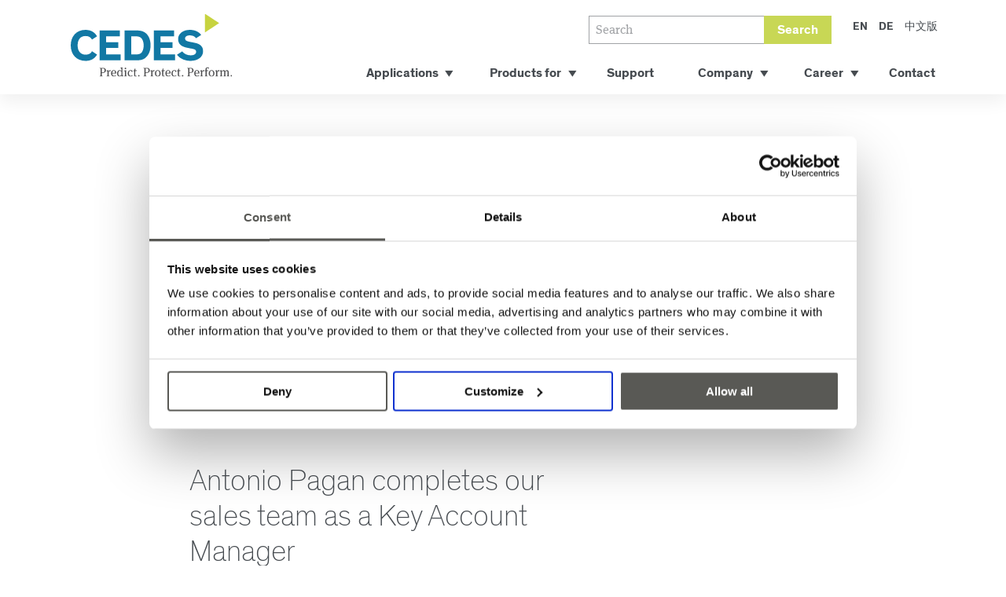

--- FILE ---
content_type: text/html; charset=utf-8
request_url: https://www.cedes.com/en/news-archive/key-account-manager-complements-the-sales-team/
body_size: 11471
content:
<!doctype html>


<html lang="en" class="base-root no-js " >
<head>
    <!--

               _ _ _       _
              | | (_)     | |
          __ _| | |_ _ __ | | __
         / _` | | | | '_ \| |/ /
        | (_| | | | | | | |   <
         \__,_|_|_|_|_| |_|_|\_\

        Die Branding- und Webagentur aus Zürich.

        allink.ch

    -->
    <meta charset="utf-8" />
    <meta name="viewport" content="width=device-width,initial-scale=1" />
    <meta http-equiv="x-ua-compatible" content="ie=edge" />
    <meta name="format-detection" content="telephone=no" />

    
    
        
<title>Antonio Pagan completes our sales team as a Key Account Manager | CEDES</title>


<link rel="canonical" href="https://www.cedes.com/en/news-archive/key-account-manager-complements-the-sales-team/" />
<meta content="CEDES AG, the Sensor Pioneer company headquartered in Landquart, Switzerland and with subsidiaries in China, Singapore, Japan and USA, is proud to announce and welcome Antonio Pagan to its Sales team in the position of Key Account Manager EMEA &amp; RoW." name="description" />
<meta content="vKfjjVewPpa0gqmPrCCOlT5W3dPloB-_auNrLnT1Qh0" name="google-site-verification" />


<meta property="og:type" content="website" />
<meta property="og:url" content="https://www.cedes.com/en/news-archive/key-account-manager-complements-the-sales-team/" />
<meta property="og:title" content="Antonio Pagan completes our sales team as a Key Account Manager" />
<meta property="og:description" content="CEDES AG, the Sensor Pioneer company headquartered in Landquart, Switzerland and with subsidiaries in China, Singapore, Japan and USA, is proud to announce and welcome Antonio Pagan to its Sales team in the position of Key Account Manager EMEA &amp; RoW." />
<meta property="og:image" content="https://media.cedes.com/filer_public/01/49/01499c8b-35b3-4c74-9ba3-208a20e4cf4b/portrait_antonio_pagan.jpg" />
<meta property="og:image:width" content="1200" />
<meta property="og:image:height" content="630" />

<meta property="twitter:card" content="summary_large_image" />
<meta property="twitter:title" content="Antonio Pagan completes our sales team as a Key Account Manager" />
<meta property="twitter:image" content="https://media.cedes.com/filer_public/01/49/01499c8b-35b3-4c74-9ba3-208a20e4cf4b/portrait_antonio_pagan.jpg" />
<meta property="twitter:site" content="@cedes">
<meta property="twitter:description" content="CEDES AG, the Sensor Pioneer company headquartered in Landquart, Switzerland and with subsidiaries in China, Singapore, Japan and USA, is proud to announce and welcome Antonio Pagan to its Sales team in the position of Key Account Manager EMEA &amp; RoW." />

    

    
    
        


    
        <link rel="apple-touch-icon" sizes="180x180" href="https://media.cedes.com/filer_public/dc/e3/dce3eb82-5f89-45b0-8144-594d7f28267f/apple-touch-icon.png">
    


    
        <link rel="icon" type="image/png" href="https://media.cedes.com/filer_public/9d/79/9d79f6fb-efe4-4195-9076-364604ea9217/android-chrome-192x192.png" sizes="192x192">
    
        <link rel="icon" type="image/png" href="https://media.cedes.com/filer_public/b1/a6/b1a6b7d6-80f0-4762-ae95-806b077d0fe6/android-chrome-256x256.png" sizes="256x256">
    
    
    <meta name="theme-color" content="#5078a5">


      <link rel="mask-icon" href="https://media.cedes.com/filer_public/ff/d5/ffd5c682-cf4c-4f05-b416-d940f69222a4/safari-pinned-tab.svg" color="#282828">


    <meta name="msapplication-TileImage" content="https://media.cedes.com/filer_public/31/6a/316a1516-782c-4666-a73a-77037d32b5c6/mstile-150x150.png">
    <meta name="msapplication-TileColor" content="#282828">


    
        <link rel="icon" type="image/png" href="https://media.cedes.com/filer_public/63/da/63da36e9-cc40-4537-9351-e9d42d4645db/favicon-16x16.png" sizes="16x16">
    
        <link rel="icon" type="image/png" href="https://media.cedes.com/filer_public/dc/53/dc536b5d-7cf6-48f0-be26-dbac8d96492c/favicon-32x32.png" sizes="32x32">
    
    <!--[if IE]><link rel="shortcut icon" href="https://media.cedes.com/filer_public/78/d8/78d83a4e-4dcc-4867-84dc-8f1d0998e0ff/favicon.ico"><![endif]-->

    

    
    
        <link type="text/css" href="/static/build/app.css" rel="stylesheet" rel="preload" as="style"/>
    
    


    
    
    <script src="//cdnjs.cloudflare.com/ajax/libs/picturefill/3.0.3/picturefill.min.js" async></script>
    <!--[if lt IE 9]>
        <script src="//cdnjs.cloudflare.com/ajax/libs/html5shiv/3.7.3/html5shiv.min.js"></script>
        <script src="//cdnjs.cloudflare.com/ajax/libs/respond.js/1.4.2/respond.min.js"></script>
    <![endif]-->

    
    
<meta http-equiv="content-language" content="en-us">

<!-- Google Tag Manager -->
<link rel="preconnect" href="https://www.googletagmanager.com">
<link rel="dns-prefetch" href="https://www.googletagmanager.com">

<script src="https://www.google.com/recaptcha/api.js" async defer></script>


<script src="https://use.typekit.net/fas0mdn.js"></script>
<script>try{Typekit.load({ async: true });}catch(e){}</script>
<script src="https://cdnjs.cloudflare.com/ajax/libs/jquery/3.2.1/jquery.min.js"></script>
<link rel="icon" href="/static/favicon.ico">


    

</head>

<body id="page-top" class="noscript lang-en tpl-app-detail" >

    
    <!-- Google Tag Manager -->
<noscript><iframe src="//www.googletagmanager.com/ns.html?id=GTM-P64R3X7"
height="0" width="0" style="display:none;visibility:hidden"></iframe></noscript>
<script>(function(w,d,s,l,i){w[l]=w[l]||[];w[l].push({'gtm.start':
new Date().getTime(),event:'gtm.js'});var f=d.getElementsByTagName(s)[0],
j=d.createElement(s),dl=l!='dataLayer'?'&l='+l:'';j.async=true;j.src=
'//www.googletagmanager.com/gtm.js?id='+i+dl;f.parentNode.insertBefore(j,f);
})(window,document,'script','dataLayer','GTM-P64R3X7');</script>
<!-- End Google Tag Manager -->

    <h1 class="sr-only">News</h1>


    
        
        <a class="skip-link" href="/en/" title="[Alt + 0]" accesskey="0">Go to homepage</a>
        <a class="skip-link" href="#primary-nav" title="[Alt + 1]" accesskey="1">Jump to navigation</a>
        <a class="skip-link" href="#page-content" title="[Alt + 2]" accesskey="2">Jump to content</a>
        <a class="skip-link" href="#page-footer" title="[Alt + 3]" accesskey="3">Jump to footer</a>
    

    <span id="current-page-id" style="display: none;" data-current-page="89"></span>

    
    

    
    
    

        <header class="site-header compact-mode-enabled">
            <div class="site-header__container">

                <div class="navbar-brand">
                    <a href="/en/">
                        <img class="logo" src="/static/images/branding/cedes-logo.svg" alt="CEDES" />
                    </a>
                </div>
                <button type="button" class="navbar-toggle collapsed" data-toggle="collapse" data-target="#primary-nav" aria-expanded="false" aria-controls="primary-nav">
                    <span class="sr-only">Toggle navigation</span>
                    <span class="icon-bar"></span>
                </button>
                <div class="site-header__right-container">
                    <div class="searchbox searchbox--medium">
                        <form class="searchbox-input form-group" action="/en/search/" method="get">
                            <div class="input-group">
                                <input class="input-group-field form-control form-control-small" type="text" name="q"
                                       placeholder="Search"
                                       required>
                                <div class="search-button input-group-btn">
                                    <button class="btn btn-default btn-small" type="submit">
                                        Search
                                    </button>
                                </div>
                            </div>
                        </form>
                    </div>
                    <ul class="language-list">
                        



    
        
            <li class="language-list__item language-list__item--active">
                <a class="language-list__link" href="/en/news-archive/key-account-manager-complements-the-sales-team/">
                    <span class="language-list__text">en</span>
                </a>
            </li>
            
    
        
            <li class="language-list__item ">
                <a class="language-list__link" href="/de/news/key-account-manager-complements-the-sales-team/">
                    <span class="language-list__text">de</span>
                </a>
            </li>
            
    
        
            <li class="language-list__item ">
                <a class="language-list__link" href="/zh-hans/news/key-account-manager-complements-the-sales-team/">
                    <span class="language-list__text">中文版</span>
                </a>
            </li>
        
    


                    </ul>
                </div>

                <div id="primary-nav" class="primary-nav" role="navigation">
                    <nav class="nav nav-mobile">
                        
                            
                                <ul class="nav navbar-nav">
                                    


    



    <li
        class="child children nav-dropdown first"
        data-level="1"
        
        
        >

        <a
            href="/en/application-markets/"
            data-page-id="9"
            
            
            >
            <span>
                Applications
            </span>
        </a>
        
            <div class="subnav-container">
                <div class="subnav-container__inner">
                    <ul class="subnav" >
                        
                            



    <li
        class="child children nav-dropdown first"
        data-level="2"
        data-parent-page-id="9"
        
        >

        <a
            href="/en/application-markets/elevators/"
            data-page-id="23"
            data-attached-file-url="https://media.cedes.com/filer_public/3c/d9/3cd99dc9-e693-451d-b57e-1d5b7a0f30c0/product_overview_elevator_and_escalator_en_web.pdf"
            data-attached-file-name="Download brochure Elevators"
            >
            <span>
                Elevators
            </span>
        </a>
        
            <div class="subnav-container">
                <div class="subnav-container__inner">
                    <ul class="subnav" >
                        
                            



    <li
        class="child first"
        data-level="3"
        data-parent-page-id="23"
        
        >

        <a
            href="/en/application-markets/elevators/iot-services-and-devices/"
            data-page-id="255"
            
            
            >
            <span>
                IoT services and devices
            </span>
        </a>
        
    </li>




                        
                            



    <li
        class="child children nav-dropdown"
        data-level="3"
        data-parent-page-id="23"
        
        >

        <a
            href="/en/application-markets/elevators/door-safeguarding/"
            data-page-id="95"
            
            
            >
            <span>
                Door safeguarding
            </span>
        </a>
        
            <div class="subnav-container">
                <div class="subnav-container__inner">
                    <ul class="subnav" >
                        
                            



    <li
        class="child first"
        data-level="4"
        data-parent-page-id="95"
        
        >

        <a
            href="/en/application-markets/elevators/door-safeguarding/passenger-elevators/"
            data-page-id="98"
            
            
            >
            <span>
                Passenger elevators
            </span>
        </a>
        
    </li>




                        
                            



    <li
        class="child"
        data-level="4"
        data-parent-page-id="95"
        
        >

        <a
            href="/en/application-markets/elevators/door-safeguarding/freight-elevators/"
            data-page-id="100"
            
            
            >
            <span>
                Freight elevators
            </span>
        </a>
        
    </li>




                        
                            



    <li
        class="child last"
        data-level="4"
        data-parent-page-id="95"
        
        >

        <a
            href="/en/application-markets/elevators/door-safeguarding/platform-homelifts/"
            data-page-id="99"
            
            
            >
            <span>
                Platform / Homelifts
            </span>
        </a>
        
    </li>




                        
                    </ul>
                    
                </div>
            </div>
        
    </li>




                        
                            



    <li
        class="child"
        data-level="3"
        data-parent-page-id="23"
        
        >

        <a
            href="/en/application-markets/elevators/hoistway-information/"
            data-page-id="81"
            
            
            >
            <span>
                Positioning and control systems
            </span>
        </a>
        
    </li>




                        
                            



    <li
        class="child"
        data-level="3"
        data-parent-page-id="23"
        
        >

        <a
            href="/en/application-markets/elevators/emergency-communication/"
            data-page-id="257"
            
            
            >
            <span>
                Emergency communication
            </span>
        </a>
        
    </li>




                        
                            



    <li
        class="child children nav-dropdown last"
        data-level="3"
        data-parent-page-id="23"
        
        >

        <a
            href="/en/application-markets/elevators/monitoring/"
            data-page-id="92"
            
            
            >
            <span>
                Cabin monitoring
            </span>
        </a>
        
            <div class="subnav-container">
                <div class="subnav-container__inner">
                    <ul class="subnav" >
                        
                            



    <li
        class="child first"
        data-level="4"
        data-parent-page-id="92"
        
        >

        <a
            href="/en/application-markets/elevators/monitoring/entrance-area/"
            data-page-id="93"
            
            
            >
            <span>
                Entrance Area
            </span>
        </a>
        
    </li>




                        
                            



    <li
        class="child last"
        data-level="4"
        data-parent-page-id="92"
        
        >

        <a
            href="/en/application-markets/elevators/monitoring/cabin/"
            data-page-id="94"
            
            
            >
            <span>
                Cabin
            </span>
        </a>
        
    </li>




                        
                    </ul>
                    
                </div>
            </div>
        
    </li>




                        
                    </ul>
                    
                        
                            <a href="https://media.cedes.com/filer_public/3c/d9/3cd99dc9-e693-451d-b57e-1d5b7a0f30c0/product_overview_elevator_and_escalator_en_web.pdf" class="subnav-container__download-link" target="_blank">
                                
                                    Download Elevators brochure
                                
                            </a>
                        
                    
                </div>
            </div>
        
    </li>




                        
                            



    <li
        class="child children nav-dropdown"
        data-level="2"
        data-parent-page-id="9"
        
        >

        <a
            href="/en/application-markets/escalators/"
            data-page-id="24"
            data-attached-file-url="https://media.cedes.com/filer_public/58/7f/587f074c-e2a1-4fc7-b1d2-6a76d2420982/product_overview_elevator_and_escalator_en_web.pdf"
            data-attached-file-name="Download brochure Escalators"
            >
            <span>
                Escalators
            </span>
        </a>
        
            <div class="subnav-container">
                <div class="subnav-container__inner">
                    <ul class="subnav" >
                        
                            



    <li
        class="child first"
        data-level="3"
        data-parent-page-id="24"
        
        >

        <a
            href="/en/application-markets/escalators/entrance-and-exit-monitoring/"
            data-page-id="117"
            
            
            >
            <span>
                Entrance and exit monitoring
            </span>
        </a>
        
    </li>




                        
                            



    <li
        class="child last"
        data-level="3"
        data-parent-page-id="24"
        
        >

        <a
            href="/en/application-markets/escalators/speed-and-direction-monitoring/"
            data-page-id="118"
            
            
            >
            <span>
                Speed and direction monitoring
            </span>
        </a>
        
    </li>




                        
                    </ul>
                    
                        
                            <a href="https://media.cedes.com/filer_public/58/7f/587f074c-e2a1-4fc7-b1d2-6a76d2420982/product_overview_elevator_and_escalator_en_web.pdf" class="subnav-container__download-link" target="_blank">
                                
                                    Download Escalators brochure
                                
                            </a>
                        
                    
                </div>
            </div>
        
    </li>




                        
                            



    <li
        class="child children nav-dropdown"
        data-level="2"
        data-parent-page-id="9"
        
        >

        <a
            href="/en/application-markets/industrial-doors/"
            data-page-id="26"
            data-attached-file-url="https://media.cedes.com/filer_public/e5/f2/e5f28435-f3d9-494b-92ce-6ede7716cfb4/product_overview_entrance_automation_en_low.pdf"
            data-attached-file-name="Download brochure Entrance Automation"
            >
            <span>
                Industrial doors
            </span>
        </a>
        
            <div class="subnav-container">
                <div class="subnav-container__inner">
                    <ul class="subnav" >
                        
                            



    <li
        class="child children nav-dropdown first"
        data-level="3"
        data-parent-page-id="26"
        
        >

        <a
            href="/en/application-markets/industrial-doors/sectional-doors/"
            data-page-id="185"
            
            
            >
            <span>
                Sectional doors
            </span>
        </a>
        
            <div class="subnav-container">
                <div class="subnav-container__inner">
                    <ul class="subnav" >
                        
                            



    <li
        class="child first"
        data-level="4"
        data-parent-page-id="185"
        
        >

        <a
            href="/en/application-markets/industrial-doors/sectional-doors/safeguarding/"
            data-page-id="186"
            
            
            >
            <span>
                Safeguarding
            </span>
        </a>
        
    </li>




                        
                            



    <li
        class="child"
        data-level="4"
        data-parent-page-id="185"
        
        >

        <a
            href="/en/application-markets/industrial-doors/sectional-doors/monitoring/"
            data-page-id="202"
            
            
            >
            <span>
                Monitoring
            </span>
        </a>
        
    </li>




                        
                            



    <li
        class="child last"
        data-level="4"
        data-parent-page-id="185"
        
        >

        <a
            href="/en/application-markets/industrial-doors/sectional-doors/opening/"
            data-page-id="187"
            
            
            >
            <span>
                Opening
            </span>
        </a>
        
    </li>




                        
                    </ul>
                    
                </div>
            </div>
        
    </li>




                        
                            



    <li
        class="child children nav-dropdown"
        data-level="3"
        data-parent-page-id="26"
        
        >

        <a
            href="/en/application-markets/industrial-doors/rolling-doors/"
            data-page-id="198"
            
            
            >
            <span>
                Rolling doors
            </span>
        </a>
        
            <div class="subnav-container">
                <div class="subnav-container__inner">
                    <ul class="subnav" >
                        
                            



    <li
        class="child first"
        data-level="4"
        data-parent-page-id="198"
        
        >

        <a
            href="/en/application-markets/industrial-doors/rolling-doors/safeguarding/"
            data-page-id="199"
            
            
            >
            <span>
                Safeguarding
            </span>
        </a>
        
    </li>




                        
                            



    <li
        class="child last"
        data-level="4"
        data-parent-page-id="198"
        
        >

        <a
            href="/en/application-markets/industrial-doors/rolling-doors/opening/"
            data-page-id="200"
            
            
            >
            <span>
                Opening
            </span>
        </a>
        
    </li>




                        
                    </ul>
                    
                </div>
            </div>
        
    </li>




                        
                            



    <li
        class="child children nav-dropdown last"
        data-level="3"
        data-parent-page-id="26"
        
        >

        <a
            href="/en/application-markets/industrial-doors/high-speed-doors/"
            data-page-id="188"
            
            
            >
            <span>
                High-Speed Doors
            </span>
        </a>
        
            <div class="subnav-container">
                <div class="subnav-container__inner">
                    <ul class="subnav" >
                        
                            



    <li
        class="child first"
        data-level="4"
        data-parent-page-id="188"
        
        >

        <a
            href="/en/application-markets/industrial-doors/high-speed-doors/safeguarding/"
            data-page-id="113"
            
            
            >
            <span>
                Safeguarding
            </span>
        </a>
        
    </li>




                        
                            



    <li
        class="child last"
        data-level="4"
        data-parent-page-id="188"
        
        >

        <a
            href="/en/application-markets/industrial-doors/high-speed-doors/opening/"
            data-page-id="112"
            
            
            >
            <span>
                Opening
            </span>
        </a>
        
    </li>




                        
                    </ul>
                    
                </div>
            </div>
        
    </li>




                        
                    </ul>
                    
                        
                            <a href="https://media.cedes.com/filer_public/e5/f2/e5f28435-f3d9-494b-92ce-6ede7716cfb4/product_overview_entrance_automation_en_low.pdf" class="subnav-container__download-link" target="_blank">
                                
                                    Download Industrial doors brochure
                                
                            </a>
                        
                    
                </div>
            </div>
        
    </li>




                        
                            



    <li
        class="child children nav-dropdown"
        data-level="2"
        data-parent-page-id="9"
        
        >

        <a
            href="/en/application-markets/pedestrian-doors/"
            data-page-id="25"
            data-attached-file-url="https://media.cedes.com/filer_public/e5/f2/e5f28435-f3d9-494b-92ce-6ede7716cfb4/product_overview_entrance_automation_en_low.pdf"
            data-attached-file-name="Download brochure Entrance Automation"
            >
            <span>
                Pedestrian doors
            </span>
        </a>
        
            <div class="subnav-container">
                <div class="subnav-container__inner">
                    <ul class="subnav" >
                        
                            



    <li
        class="child children nav-dropdown first"
        data-level="3"
        data-parent-page-id="25"
        
        >

        <a
            href="/en/application-markets/pedestrian-doors/sliding-doors/"
            data-page-id="119"
            
            
            >
            <span>
                Sliding doors
            </span>
        </a>
        
            <div class="subnav-container">
                <div class="subnav-container__inner">
                    <ul class="subnav" >
                        
                            



    <li
        class="child first"
        data-level="4"
        data-parent-page-id="119"
        
        >

        <a
            href="/en/application-markets/pedestrian-doors/sliding-doors/safeguarding/"
            data-page-id="120"
            
            
            >
            <span>
                Safeguarding 
            </span>
        </a>
        
    </li>




                        
                            



    <li
        class="child last"
        data-level="4"
        data-parent-page-id="119"
        
        >

        <a
            href="/en/application-markets/pedestrian-doors/sliding-doors/opening/"
            data-page-id="121"
            
            
            >
            <span>
                Opening
            </span>
        </a>
        
    </li>




                        
                    </ul>
                    
                </div>
            </div>
        
    </li>




                        
                            



    <li
        class="child children nav-dropdown"
        data-level="3"
        data-parent-page-id="25"
        
        >

        <a
            href="/en/application-markets/pedestrian-doors/swing-doors/"
            data-page-id="122"
            
            
            >
            <span>
                Swing doors
            </span>
        </a>
        
            <div class="subnav-container">
                <div class="subnav-container__inner">
                    <ul class="subnav" >
                        
                            



    <li
        class="child first"
        data-level="4"
        data-parent-page-id="122"
        
        >

        <a
            href="/en/application-markets/pedestrian-doors/swing-doors/safeguarding/"
            data-page-id="123"
            
            
            >
            <span>
                Safeguarding
            </span>
        </a>
        
    </li>




                        
                            



    <li
        class="child last"
        data-level="4"
        data-parent-page-id="122"
        
        >

        <a
            href="/en/application-markets/pedestrian-doors/swing-doors/opening/"
            data-page-id="124"
            
            
            >
            <span>
                Opening
            </span>
        </a>
        
    </li>




                        
                    </ul>
                    
                </div>
            </div>
        
    </li>




                        
                            



    <li
        class="child children nav-dropdown last"
        data-level="3"
        data-parent-page-id="25"
        
        >

        <a
            href="/en/application-markets/pedestrian-doors/revolving-doors/"
            data-page-id="125"
            
            
            >
            <span>
                Revolving doors
            </span>
        </a>
        
            <div class="subnav-container">
                <div class="subnav-container__inner">
                    <ul class="subnav" >
                        
                            



    <li
        class="child first"
        data-level="4"
        data-parent-page-id="125"
        
        >

        <a
            href="/en/application-markets/pedestrian-doors/revolving-doors/safeguarding/"
            data-page-id="126"
            
            
            >
            <span>
                Safeguarding
            </span>
        </a>
        
    </li>




                        
                            



    <li
        class="child last"
        data-level="4"
        data-parent-page-id="125"
        
        >

        <a
            href="/en/application-markets/pedestrian-doors/revolving-doors/activation/"
            data-page-id="127"
            
            
            >
            <span>
                Activation
            </span>
        </a>
        
    </li>




                        
                    </ul>
                    
                </div>
            </div>
        
    </li>




                        
                    </ul>
                    
                        
                            <a href="https://media.cedes.com/filer_public/e5/f2/e5f28435-f3d9-494b-92ce-6ede7716cfb4/product_overview_entrance_automation_en_low.pdf" class="subnav-container__download-link" target="_blank">
                                
                                    Download Pedestrian doors brochure
                                
                            </a>
                        
                    
                </div>
            </div>
        
    </li>




                        
                            



    <li
        class="child children nav-dropdown"
        data-level="2"
        data-parent-page-id="9"
        
        >

        <a
            href="/en/application-markets/residential-doors/"
            data-page-id="27"
            data-attached-file-url="https://media.cedes.com/filer_public/3e/96/3e96bf23-60a5-43d4-9df2-7ee10e1f3770/residential_door_safeguarding_en.pdf"
            data-attached-file-name="Download Infosheet Residential doors"
            >
            <span>
                Residential doors
            </span>
        </a>
        
            <div class="subnav-container">
                <div class="subnav-container__inner">
                    <ul class="subnav" >
                        
                            



    <li
        class="child first last"
        data-level="3"
        data-parent-page-id="27"
        
        >

        <a
            href="/en/application-markets/residential-doors/safeguarding/"
            data-page-id="159"
            
            
            >
            <span>
                Safeguarding
            </span>
        </a>
        
    </li>




                        
                    </ul>
                    
                        
                            <a href="https://media.cedes.com/filer_public/3e/96/3e96bf23-60a5-43d4-9df2-7ee10e1f3770/residential_door_safeguarding_en.pdf" class="subnav-container__download-link" target="_blank">
                                
                                    Download Residential doors brochure
                                
                            </a>
                        
                    
                </div>
            </div>
        
    </li>




                        
                            



    <li
        class="child children nav-dropdown"
        data-level="2"
        data-parent-page-id="9"
        
        >

        <a
            href="/en/application-markets/warehouse-management/"
            data-page-id="29"
            data-attached-file-url="https://media.cedes.com/filer_public/e5/f2/e5f28435-f3d9-494b-92ce-6ede7716cfb4/product_overview_entrance_automation_en_low.pdf"
            data-attached-file-name="Download brochure Entrance Automation"
            >
            <span>
                Warehouse management
            </span>
        </a>
        
            <div class="subnav-container">
                <div class="subnav-container__inner">
                    <ul class="subnav" >
                        
                            



    <li
        class="child first"
        data-level="3"
        data-parent-page-id="29"
        
        >

        <a
            href="/en/application-markets/warehouse-management/goods-monitoring/"
            data-page-id="128"
            
            
            >
            <span>
                Goods monitoring
            </span>
        </a>
        
    </li>




                        
                            



    <li
        class="child last"
        data-level="3"
        data-parent-page-id="29"
        
        >

        <a
            href="/en/application-markets/warehouse-management/loading-dock-presence-detection/"
            data-page-id="129"
            
            
            >
            <span>
                Loading dock - Presence detection
            </span>
        </a>
        
    </li>




                        
                    </ul>
                    
                        
                            <a href="https://media.cedes.com/filer_public/e5/f2/e5f28435-f3d9-494b-92ce-6ede7716cfb4/product_overview_entrance_automation_en_low.pdf" class="subnav-container__download-link" target="_blank">
                                
                                    Download Warehouse management brochure
                                
                            </a>
                        
                    
                </div>
            </div>
        
    </li>




                        
                            



    <li
        class="child children nav-dropdown last"
        data-level="2"
        data-parent-page-id="9"
        
        >

        <a
            href="/en/application-markets/transportation-people-flow/"
            data-page-id="30"
            data-attached-file-url="https://media.cedes.com/filer_public/e5/f2/e5f28435-f3d9-494b-92ce-6ede7716cfb4/product_overview_entrance_automation_en_low.pdf"
            data-attached-file-name="Download Entrance Automation brochure"
            >
            <span>
                Transportation &amp; people flow
            </span>
        </a>
        
            <div class="subnav-container">
                <div class="subnav-container__inner">
                    <ul class="subnav" >
                        
                            



    <li
        class="child children nav-dropdown first"
        data-level="3"
        data-parent-page-id="30"
        
        >

        <a
            href="/en/application-markets/transportation-people-flow/train-tram/"
            data-page-id="130"
            
            
            >
            <span>
                Train / Tram doors
            </span>
        </a>
        
            <div class="subnav-container">
                <div class="subnav-container__inner">
                    <ul class="subnav" >
                        
                            



    <li
        class="child first"
        data-level="4"
        data-parent-page-id="130"
        
        >

        <a
            href="/en/application-markets/transportation-people-flow/train-tram/door-opening/"
            data-page-id="131"
            
            
            >
            <span>
                Door opening
            </span>
        </a>
        
    </li>




                        
                            



    <li
        class="child last"
        data-level="4"
        data-parent-page-id="130"
        
        >

        <a
            href="/en/application-markets/transportation-people-flow/train-tram/people-counting/"
            data-page-id="132"
            
            
            >
            <span>
                People counting
            </span>
        </a>
        
    </li>




                        
                    </ul>
                    
                </div>
            </div>
        
    </li>




                        
                            



    <li
        class="child"
        data-level="3"
        data-parent-page-id="30"
        
        >

        <a
            href="/en/application-markets/transportation-people-flow/metro/"
            data-page-id="133"
            
            
            >
            <span>
                Metro doors
            </span>
        </a>
        
    </li>




                        
                            



    <li
        class="child children nav-dropdown"
        data-level="3"
        data-parent-page-id="30"
        
        >

        <a
            href="/en/application-markets/transportation-people-flow/bus/"
            data-page-id="135"
            
            
            >
            <span>
                Bus doors
            </span>
        </a>
        
            <div class="subnav-container">
                <div class="subnav-container__inner">
                    <ul class="subnav" >
                        
                            



    <li
        class="child first last"
        data-level="4"
        data-parent-page-id="135"
        
        >

        <a
            href="/en/application-markets/transportation-people-flow/bus/people-counting/"
            data-page-id="137"
            
            
            >
            <span>
                People counting
            </span>
        </a>
        
    </li>




                        
                    </ul>
                    
                </div>
            </div>
        
    </li>




                        
                            



    <li
        class="child children nav-dropdown"
        data-level="3"
        data-parent-page-id="30"
        
        >

        <a
            href="/en/application-markets/transportation-people-flow/slucies/"
            data-page-id="138"
            
            
            >
            <span>
                Sluices
            </span>
        </a>
        
            <div class="subnav-container">
                <div class="subnav-container__inner">
                    <ul class="subnav" >
                        
                            



    <li
        class="child first"
        data-level="4"
        data-parent-page-id="138"
        
        >

        <a
            href="/en/application-markets/transportation-people-flow/slucies/safeguarding/"
            data-page-id="140"
            
            
            >
            <span>
                Safeguarding
            </span>
        </a>
        
    </li>




                        
                            



    <li
        class="child"
        data-level="4"
        data-parent-page-id="138"
        
        >

        <a
            href="/en/application-markets/transportation-people-flow/slucies/activation/"
            data-page-id="141"
            
            
            >
            <span>
                Activation
            </span>
        </a>
        
    </li>




                        
                            



    <li
        class="child last"
        data-level="4"
        data-parent-page-id="138"
        
        >

        <a
            href="/en/application-markets/transportation-people-flow/slucies/counting/"
            data-page-id="139"
            
            
            >
            <span>
                Counting
            </span>
        </a>
        
    </li>




                        
                    </ul>
                    
                </div>
            </div>
        
    </li>




                        
                            



    <li
        class="child last"
        data-level="3"
        data-parent-page-id="30"
        
        >

        <a
            href="/en/application-markets/transportation-people-flow/barriers/"
            data-page-id="143"
            
            
            >
            <span>
                Barriers
            </span>
        </a>
        
    </li>




                        
                    </ul>
                    
                        
                            <a href="https://media.cedes.com/filer_public/e5/f2/e5f28435-f3d9-494b-92ce-6ede7716cfb4/product_overview_entrance_automation_en_low.pdf" class="subnav-container__download-link" target="_blank">
                                
                                    Download Transportation &amp; people flow brochure
                                
                            </a>
                        
                    
                </div>
            </div>
        
    </li>




                        
                    </ul>
                    
                </div>
            </div>
        
    </li>





    



    <li
        class="child children nav-dropdown"
        data-level="1"
        
        
        >

        <a
            href="/en/products-for/"
            data-page-id="109"
            
            
            >
            <span>
                Products for
            </span>
        </a>
        
            <div class="subnav-container">
                <div class="subnav-container__inner">
                    <ul class="subnav" >
                        
                            



    <li
        class="child first"
        data-level="2"
        data-parent-page-id="109"
        
        >

        <a
            href="/en/products-for/elevators-escalators/"
            data-page-id="205"
            
            
            >
            <span>
                Elevators &amp; Escalators
            </span>
        </a>
        
    </li>




                        
                            



    <li
        class="child last"
        data-level="2"
        data-parent-page-id="109"
        
        >

        <a
            href="/en/products-for/entrance-automation/"
            data-page-id="206"
            
            
            >
            <span>
                Entrance Automation
            </span>
        </a>
        
    </li>




                        
                    </ul>
                    
                </div>
            </div>
        
    </li>





    



    <li
        class="child"
        data-level="1"
        
        
        >

        <a
            href="/en/service-support/"
            data-page-id="152"
            
            
            >
            <span>
                Support
            </span>
        </a>
        
    </li>





    



    <li
        class="child children nav-dropdown"
        data-level="1"
        
        
        >

        <a
            href="/en/company/"
            data-page-id="193"
            
            
            >
            <span>
                Company
            </span>
        </a>
        
            <div class="subnav-container">
                <div class="subnav-container__inner">
                    <ul class="subnav" >
                        
                            



    <li
        class="child first"
        data-level="2"
        data-parent-page-id="193"
        
        >

        <a
            href="/en/company/about-us/"
            data-page-id="11"
            
            
            >
            <span>
                About us
            </span>
        </a>
        
    </li>




                        
                            



    <li
        class="child children nav-dropdown"
        data-level="2"
        data-parent-page-id="193"
        
        >

        <a
            href="/en/company/strategic-partners/"
            data-page-id="263"
            
            
            >
            <span>
                Strategic and integration partners
            </span>
        </a>
        
            <div class="subnav-container">
                <div class="subnav-container__inner">
                    <ul class="subnav" >
                        
                            



    <li
        class="child first"
        data-level="3"
        data-parent-page-id="263"
        
        >

        <a
            href="/en/company/strategic-partners/2n-axis-shared-vision-safety/"
            data-page-id="267"
            
            
            >
            <span>
                2N &amp; AXIS - A shared vision of safety
            </span>
        </a>
        
    </li>




                        
                            



    <li
        class="child"
        data-level="3"
        data-parent-page-id="263"
        
        >

        <a
            href="/en/company/strategic-partners/fieldboss-field-service-management-software/"
            data-page-id="269"
            
            
            >
            <span>
                FIELDBOSS - Field Service Management Software
            </span>
        </a>
        
    </li>




                        
                            



    <li
        class="child"
        data-level="3"
        data-parent-page-id="263"
        
        >

        <a
            href="/en/company/strategic-partners/langer-laumann-smart-door-solution/"
            data-page-id="273"
            
            
            >
            <span>
                Langer &amp; Laumann - smart door solution
            </span>
        </a>
        
    </li>




                        
                            



    <li
        class="child"
        data-level="3"
        data-parent-page-id="263"
        
        >

        <a
            href="/en/company/strategic-partners/peters-research/"
            data-page-id="275"
            
            
            >
            <span>
                Peters Research
            </span>
        </a>
        
    </li>




                        
                            



    <li
        class="child last"
        data-level="3"
        data-parent-page-id="263"
        
        >

        <a
            href="/en/company/strategic-partners/cobianchi/"
            data-page-id="271"
            
            
            >
            <span>
                Cobianchi
            </span>
        </a>
        
    </li>




                        
                    </ul>
                    
                        
                    
                </div>
            </div>
        
    </li>




                        
                            



    <li
        class="child"
        data-level="2"
        data-parent-page-id="193"
        
        >

        <a
            href="/en/company/iot-for-elevators/"
            data-page-id="213"
            
            
            >
            <span>
                IoT for Elevators
            </span>
        </a>
        
    </li>




                        
                            



    <li
        class="child"
        data-level="2"
        data-parent-page-id="193"
        
        >

        <a
            href="/en/company/iot-for-entrance-automation/"
            data-page-id="253"
            
            
            >
            <span>
                IoT for Entrance Automation
            </span>
        </a>
        
    </li>




                        
                            



    <li
        class="child"
        data-level="2"
        data-parent-page-id="193"
        
        >

        <a
            href="/en/company/sustainability/"
            data-page-id="207"
            
            
            >
            <span>
                Sustainability
            </span>
        </a>
        
    </li>




                        
                            



    <li
        class="child"
        data-level="2"
        data-parent-page-id="193"
        
        >

        <a
            href="/en/company/events/"
            data-page-id="190"
            
            
            >
            <span>
                Trade fairs &amp; events
            </span>
        </a>
        
    </li>




                        
                            



    <li
        class="child last"
        data-level="2"
        data-parent-page-id="193"
        
        >

        <a
            href="/en/company/memberships/"
            data-page-id="211"
            
            
            >
            <span>
                Memberships
            </span>
        </a>
        
    </li>




                        
                    </ul>
                    
                </div>
            </div>
        
    </li>





    



    <li
        class="child children nav-dropdown"
        data-level="1"
        
        
        >

        <a
            href="/en/career/"
            data-page-id="12"
            
            
            >
            <span>
                Career
            </span>
        </a>
        
            <div class="subnav-container">
                <div class="subnav-container__inner">
                    <ul class="subnav" >
                        
                            



    <li
        class="child first"
        data-level="2"
        data-parent-page-id="12"
        
        >

        <a
            href="/en/career/jobs/"
            data-page-id="13"
            
            
            >
            <span>
                Jobs
            </span>
        </a>
        
    </li>




                        
                            



    <li
        class="child"
        data-level="2"
        data-parent-page-id="12"
        
        >

        <a
            href="/en/career/apprenticeship/"
            data-page-id="14"
            
            
            >
            <span>
                Apprenticeships
            </span>
        </a>
        
    </li>




                        
                            



    <li
        class="child last"
        data-level="2"
        data-parent-page-id="12"
        
        >

        <a
            href="/en/career/work-cedes/"
            data-page-id="154"
            
            
            >
            <span>
                Work with CEDES
            </span>
        </a>
        
    </li>




                        
                    </ul>
                    
                </div>
            </div>
        
    </li>





    



    <li
        class="child last"
        data-level="1"
        
        
        >

        <a
            href="/en/contact/"
            data-page-id="88"
            
            
            >
            <span>
                Contact
            </span>
        </a>
        
    </li>






                                </ul>
                            
                        

                         <div class="searchbox searchbox--small">
                        <form class="searchbox-input form-group" action="/en/search/" method="get">
                            <div class="input-group">
                                <input class="input-group-field form-control form-control-small" type="text" name="q"
                                       placeholder="Search"
                                       required>
                                <div class="search-button input-group-btn">
                                    <button class="btn btn-default btn-small" type="submit">
                                        Search
                                    </button>
                                </div>
                            </div>
                        </form>
                    </div>
                    </nav>

                    
                        <nav class="nav nav-desktop">
                            
                                
                                    <ul class="nav navbar-nav ">
                                        


    <li
    class=" child children nav-dropdown first"
    data-level="1"
    
    
    >
    <a
        href="/en/application-markets/"
        
        data-page-id="9"
        
        
        data-trigger-special-nav
        >
        <span>
            Applications
        </span>
    </a>
    
</li>


    <li
    class=" child children nav-dropdown"
    data-level="1"
    
    
    >
    <a
        href="/en/products-for/"
        
        data-page-id="109"
        
        
        
        >
        <span>
            Products for
        </span>
    </a>
    
        <ul class="subnav" >
            
                <li
    class=" child first"
    data-level="2"
    data-parent-page-id="109"
    
    >
    <a
        href="/en/products-for/elevators-escalators/"
        
        data-page-id="205"
        
        
        
        >
        <span>
            Elevators &amp; Escalators
        </span>
    </a>
    
</li>

            
                <li
    class=" child last"
    data-level="2"
    data-parent-page-id="109"
    
    >
    <a
        href="/en/products-for/entrance-automation/"
        
        data-page-id="206"
        
        
        
        >
        <span>
            Entrance Automation
        </span>
    </a>
    
</li>

            
        </ul>
    
</li>


    <li
    class=" child"
    data-level="1"
    
    
    >
    <a
        href="/en/service-support/"
        
        data-page-id="152"
        
        
        
        >
        <span>
            Support
        </span>
    </a>
    
</li>


    <li
    class=" child children nav-dropdown"
    data-level="1"
    
    
    >
    <a
        href="/en/company/"
        
        data-page-id="193"
        
        
        
        >
        <span>
            Company
        </span>
    </a>
    
        <ul class="subnav" >
            
                <li
    class=" child first"
    data-level="2"
    data-parent-page-id="193"
    
    >
    <a
        href="/en/company/about-us/"
        
        data-page-id="11"
        
        
        
        >
        <span>
            About us
        </span>
    </a>
    
</li>

            
                <li
    class=" child"
    data-level="2"
    data-parent-page-id="193"
    
    >
    <a
        href="/en/company/strategic-partners/"
        
        data-page-id="263"
        
        
        
        >
        <span>
            Strategic and integration partners
        </span>
    </a>
    
</li>

            
                <li
    class=" child"
    data-level="2"
    data-parent-page-id="193"
    
    >
    <a
        href="/en/company/iot-for-elevators/"
        
        data-page-id="213"
        
        
        
        >
        <span>
            IoT for Elevators
        </span>
    </a>
    
</li>

            
                <li
    class=" child"
    data-level="2"
    data-parent-page-id="193"
    
    >
    <a
        href="/en/company/iot-for-entrance-automation/"
        
        data-page-id="253"
        
        
        
        >
        <span>
            IoT for Entrance Automation
        </span>
    </a>
    
</li>

            
                <li
    class=" child"
    data-level="2"
    data-parent-page-id="193"
    
    >
    <a
        href="/en/company/sustainability/"
        
        data-page-id="207"
        
        
        
        >
        <span>
            Sustainability
        </span>
    </a>
    
</li>

            
                <li
    class=" child"
    data-level="2"
    data-parent-page-id="193"
    
    >
    <a
        href="/en/company/events/"
        
        data-page-id="190"
        
        
        
        >
        <span>
            Trade fairs &amp; events
        </span>
    </a>
    
</li>

            
                <li
    class=" child last"
    data-level="2"
    data-parent-page-id="193"
    
    >
    <a
        href="/en/company/memberships/"
        
        data-page-id="211"
        
        
        
        >
        <span>
            Memberships
        </span>
    </a>
    
</li>

            
        </ul>
    
</li>


    <li
    class=" child children nav-dropdown"
    data-level="1"
    
    
    >
    <a
        href="/en/career/"
        
        data-page-id="12"
        
        
        
        >
        <span>
            Career
        </span>
    </a>
    
        <ul class="subnav" >
            
                <li
    class=" child first"
    data-level="2"
    data-parent-page-id="12"
    
    >
    <a
        href="/en/career/jobs/"
        
        data-page-id="13"
        
        
        
        >
        <span>
            Jobs
        </span>
    </a>
    
</li>

            
                <li
    class=" child"
    data-level="2"
    data-parent-page-id="12"
    
    >
    <a
        href="/en/career/apprenticeship/"
        
        data-page-id="14"
        
        
        
        >
        <span>
            Apprenticeships
        </span>
    </a>
    
</li>

            
                <li
    class=" child last"
    data-level="2"
    data-parent-page-id="12"
    
    >
    <a
        href="/en/career/work-cedes/"
        
        data-page-id="154"
        
        
        
        >
        <span>
            Work with CEDES
        </span>
    </a>
    
</li>

            
        </ul>
    
</li>


    <li
    class=" child last"
    data-level="1"
    
    
    >
    <a
        href="/en/contact/"
        
        data-page-id="88"
        
        
        
        >
        <span>
            Contact
        </span>
    </a>
    
</li>



                                    </ul>
                                
                            
                        </nav>
                    
                </div>
            </div>

            
                <nav class="primary-special-subnav">
                    <div class="site-header__container">
                        
                            
                                <ul class="nav navbar-nav ">
                                    


    <li
    class="nav-item--small child children nav-dropdown-special first"
    data-level="2"
    data-parent-page-id="9"
    style="display:none;"
    >
    <a
        href="/en/application-markets/elevators/"
        
        data-page-id="23"
        data-attached-file-url="https://media.cedes.com/filer_public/3c/d9/3cd99dc9-e693-451d-b57e-1d5b7a0f30c0/product_overview_elevator_and_escalator_en_web.pdf"
        data-attached-file-name="Download brochure Elevators"
        
        >
        <span>
            Elevators
        </span>
    </a>
    
        <ul class="subnav" >
            
                <li
    class="nav-item--small child first"
    data-level="3"
    data-parent-page-id="23"
    style="display:none;"
    >
    <a
        href="/en/application-markets/elevators/iot-services-and-devices/"
        
        data-page-id="255"
        
        
        
        >
        <span>
            IoT services and devices
        </span>
    </a>
    
</li>

            
                <li
    class="nav-item--small child children nav-dropdown-special"
    data-level="3"
    data-parent-page-id="23"
    style="display:none;"
    >
    <a
        href="/en/application-markets/elevators/door-safeguarding/"
        
        data-page-id="95"
        
        
        
        >
        <span>
            Door safeguarding
        </span>
    </a>
    
        <ul class="subnav" >
            
                <li
    class="nav-item--small child first"
    data-level="4"
    data-parent-page-id="95"
    style="display:none;"
    >
    <a
        href="/en/application-markets/elevators/door-safeguarding/passenger-elevators/"
        
        data-page-id="98"
        
        
        
        >
        <span>
            Passenger elevators
        </span>
    </a>
    
</li>

            
                <li
    class="nav-item--small child"
    data-level="4"
    data-parent-page-id="95"
    style="display:none;"
    >
    <a
        href="/en/application-markets/elevators/door-safeguarding/freight-elevators/"
        
        data-page-id="100"
        
        
        
        >
        <span>
            Freight elevators
        </span>
    </a>
    
</li>

            
                <li
    class="nav-item--small child last"
    data-level="4"
    data-parent-page-id="95"
    style="display:none;"
    >
    <a
        href="/en/application-markets/elevators/door-safeguarding/platform-homelifts/"
        
        data-page-id="99"
        
        
        
        >
        <span>
            Platform / Homelifts
        </span>
    </a>
    
</li>

            
        </ul>
    
</li>

            
                <li
    class="nav-item--small child"
    data-level="3"
    data-parent-page-id="23"
    style="display:none;"
    >
    <a
        href="/en/application-markets/elevators/hoistway-information/"
        
        data-page-id="81"
        
        
        
        >
        <span>
            Positioning and control systems
        </span>
    </a>
    
</li>

            
                <li
    class="nav-item--small child"
    data-level="3"
    data-parent-page-id="23"
    style="display:none;"
    >
    <a
        href="/en/application-markets/elevators/emergency-communication/"
        
        data-page-id="257"
        
        
        
        >
        <span>
            Emergency communication
        </span>
    </a>
    
</li>

            
                <li
    class="nav-item--small child children nav-dropdown-special last"
    data-level="3"
    data-parent-page-id="23"
    style="display:none;"
    >
    <a
        href="/en/application-markets/elevators/monitoring/"
        
        data-page-id="92"
        
        
        
        >
        <span>
            Cabin monitoring
        </span>
    </a>
    
        <ul class="subnav" >
            
                <li
    class="nav-item--small child first"
    data-level="4"
    data-parent-page-id="92"
    style="display:none;"
    >
    <a
        href="/en/application-markets/elevators/monitoring/entrance-area/"
        
        data-page-id="93"
        
        
        
        >
        <span>
            Entrance Area
        </span>
    </a>
    
</li>

            
                <li
    class="nav-item--small child last"
    data-level="4"
    data-parent-page-id="92"
    style="display:none;"
    >
    <a
        href="/en/application-markets/elevators/monitoring/cabin/"
        
        data-page-id="94"
        
        
        
        >
        <span>
            Cabin
        </span>
    </a>
    
</li>

            
        </ul>
    
</li>

            
        </ul>
    
</li>


    <li
    class="nav-item--small child children nav-dropdown-special"
    data-level="2"
    data-parent-page-id="9"
    style="display:none;"
    >
    <a
        href="/en/application-markets/escalators/"
        
        data-page-id="24"
        data-attached-file-url="https://media.cedes.com/filer_public/58/7f/587f074c-e2a1-4fc7-b1d2-6a76d2420982/product_overview_elevator_and_escalator_en_web.pdf"
        data-attached-file-name="Download brochure Escalators"
        
        >
        <span>
            Escalators
        </span>
    </a>
    
        <ul class="subnav" >
            
                <li
    class="nav-item--small child first"
    data-level="3"
    data-parent-page-id="24"
    style="display:none;"
    >
    <a
        href="/en/application-markets/escalators/entrance-and-exit-monitoring/"
        
        data-page-id="117"
        
        
        
        >
        <span>
            Entrance and exit monitoring
        </span>
    </a>
    
</li>

            
                <li
    class="nav-item--small child last"
    data-level="3"
    data-parent-page-id="24"
    style="display:none;"
    >
    <a
        href="/en/application-markets/escalators/speed-and-direction-monitoring/"
        
        data-page-id="118"
        
        
        
        >
        <span>
            Speed and direction monitoring
        </span>
    </a>
    
</li>

            
        </ul>
    
</li>


    <li
    class="nav-item--small child children nav-dropdown-special"
    data-level="2"
    data-parent-page-id="9"
    style="display:none;"
    >
    <a
        href="/en/application-markets/industrial-doors/"
        
        data-page-id="26"
        data-attached-file-url="https://media.cedes.com/filer_public/e5/f2/e5f28435-f3d9-494b-92ce-6ede7716cfb4/product_overview_entrance_automation_en_low.pdf"
        data-attached-file-name="Download brochure Entrance Automation"
        
        >
        <span>
            Industrial doors
        </span>
    </a>
    
        <ul class="subnav" >
            
                <li
    class="nav-item--small child children nav-dropdown-special first"
    data-level="3"
    data-parent-page-id="26"
    style="display:none;"
    >
    <a
        href="/en/application-markets/industrial-doors/sectional-doors/"
        
        data-page-id="185"
        
        
        
        >
        <span>
            Sectional doors
        </span>
    </a>
    
        <ul class="subnav" >
            
                <li
    class="nav-item--small child first"
    data-level="4"
    data-parent-page-id="185"
    style="display:none;"
    >
    <a
        href="/en/application-markets/industrial-doors/sectional-doors/safeguarding/"
        
        data-page-id="186"
        
        
        
        >
        <span>
            Safeguarding
        </span>
    </a>
    
</li>

            
                <li
    class="nav-item--small child"
    data-level="4"
    data-parent-page-id="185"
    style="display:none;"
    >
    <a
        href="/en/application-markets/industrial-doors/sectional-doors/monitoring/"
        
        data-page-id="202"
        
        
        
        >
        <span>
            Monitoring
        </span>
    </a>
    
</li>

            
                <li
    class="nav-item--small child last"
    data-level="4"
    data-parent-page-id="185"
    style="display:none;"
    >
    <a
        href="/en/application-markets/industrial-doors/sectional-doors/opening/"
        
        data-page-id="187"
        
        
        
        >
        <span>
            Opening
        </span>
    </a>
    
</li>

            
        </ul>
    
</li>

            
                <li
    class="nav-item--small child children nav-dropdown-special"
    data-level="3"
    data-parent-page-id="26"
    style="display:none;"
    >
    <a
        href="/en/application-markets/industrial-doors/rolling-doors/"
        
        data-page-id="198"
        
        
        
        >
        <span>
            Rolling doors
        </span>
    </a>
    
        <ul class="subnav" >
            
                <li
    class="nav-item--small child first"
    data-level="4"
    data-parent-page-id="198"
    style="display:none;"
    >
    <a
        href="/en/application-markets/industrial-doors/rolling-doors/safeguarding/"
        
        data-page-id="199"
        
        
        
        >
        <span>
            Safeguarding
        </span>
    </a>
    
</li>

            
                <li
    class="nav-item--small child last"
    data-level="4"
    data-parent-page-id="198"
    style="display:none;"
    >
    <a
        href="/en/application-markets/industrial-doors/rolling-doors/opening/"
        
        data-page-id="200"
        
        
        
        >
        <span>
            Opening
        </span>
    </a>
    
</li>

            
        </ul>
    
</li>

            
                <li
    class="nav-item--small child children nav-dropdown-special last"
    data-level="3"
    data-parent-page-id="26"
    style="display:none;"
    >
    <a
        href="/en/application-markets/industrial-doors/high-speed-doors/"
        
        data-page-id="188"
        
        
        
        >
        <span>
            High-Speed Doors
        </span>
    </a>
    
        <ul class="subnav" >
            
                <li
    class="nav-item--small child first"
    data-level="4"
    data-parent-page-id="188"
    style="display:none;"
    >
    <a
        href="/en/application-markets/industrial-doors/high-speed-doors/safeguarding/"
        
        data-page-id="113"
        
        
        
        >
        <span>
            Safeguarding
        </span>
    </a>
    
</li>

            
                <li
    class="nav-item--small child last"
    data-level="4"
    data-parent-page-id="188"
    style="display:none;"
    >
    <a
        href="/en/application-markets/industrial-doors/high-speed-doors/opening/"
        
        data-page-id="112"
        
        
        
        >
        <span>
            Opening
        </span>
    </a>
    
</li>

            
        </ul>
    
</li>

            
        </ul>
    
</li>


    <li
    class="nav-item--small child children nav-dropdown-special"
    data-level="2"
    data-parent-page-id="9"
    style="display:none;"
    >
    <a
        href="/en/application-markets/pedestrian-doors/"
        
        data-page-id="25"
        data-attached-file-url="https://media.cedes.com/filer_public/e5/f2/e5f28435-f3d9-494b-92ce-6ede7716cfb4/product_overview_entrance_automation_en_low.pdf"
        data-attached-file-name="Download brochure Entrance Automation"
        
        >
        <span>
            Pedestrian doors
        </span>
    </a>
    
        <ul class="subnav" >
            
                <li
    class="nav-item--small child children nav-dropdown-special first"
    data-level="3"
    data-parent-page-id="25"
    style="display:none;"
    >
    <a
        href="/en/application-markets/pedestrian-doors/sliding-doors/"
        
        data-page-id="119"
        
        
        
        >
        <span>
            Sliding doors
        </span>
    </a>
    
        <ul class="subnav" >
            
                <li
    class="nav-item--small child first"
    data-level="4"
    data-parent-page-id="119"
    style="display:none;"
    >
    <a
        href="/en/application-markets/pedestrian-doors/sliding-doors/safeguarding/"
        
        data-page-id="120"
        
        
        
        >
        <span>
            Safeguarding 
        </span>
    </a>
    
</li>

            
                <li
    class="nav-item--small child last"
    data-level="4"
    data-parent-page-id="119"
    style="display:none;"
    >
    <a
        href="/en/application-markets/pedestrian-doors/sliding-doors/opening/"
        
        data-page-id="121"
        
        
        
        >
        <span>
            Opening
        </span>
    </a>
    
</li>

            
        </ul>
    
</li>

            
                <li
    class="nav-item--small child children nav-dropdown-special"
    data-level="3"
    data-parent-page-id="25"
    style="display:none;"
    >
    <a
        href="/en/application-markets/pedestrian-doors/swing-doors/"
        
        data-page-id="122"
        
        
        
        >
        <span>
            Swing doors
        </span>
    </a>
    
        <ul class="subnav" >
            
                <li
    class="nav-item--small child first"
    data-level="4"
    data-parent-page-id="122"
    style="display:none;"
    >
    <a
        href="/en/application-markets/pedestrian-doors/swing-doors/safeguarding/"
        
        data-page-id="123"
        
        
        
        >
        <span>
            Safeguarding
        </span>
    </a>
    
</li>

            
                <li
    class="nav-item--small child last"
    data-level="4"
    data-parent-page-id="122"
    style="display:none;"
    >
    <a
        href="/en/application-markets/pedestrian-doors/swing-doors/opening/"
        
        data-page-id="124"
        
        
        
        >
        <span>
            Opening
        </span>
    </a>
    
</li>

            
        </ul>
    
</li>

            
                <li
    class="nav-item--small child children nav-dropdown-special last"
    data-level="3"
    data-parent-page-id="25"
    style="display:none;"
    >
    <a
        href="/en/application-markets/pedestrian-doors/revolving-doors/"
        
        data-page-id="125"
        
        
        
        >
        <span>
            Revolving doors
        </span>
    </a>
    
        <ul class="subnav" >
            
                <li
    class="nav-item--small child first"
    data-level="4"
    data-parent-page-id="125"
    style="display:none;"
    >
    <a
        href="/en/application-markets/pedestrian-doors/revolving-doors/safeguarding/"
        
        data-page-id="126"
        
        
        
        >
        <span>
            Safeguarding
        </span>
    </a>
    
</li>

            
                <li
    class="nav-item--small child last"
    data-level="4"
    data-parent-page-id="125"
    style="display:none;"
    >
    <a
        href="/en/application-markets/pedestrian-doors/revolving-doors/activation/"
        
        data-page-id="127"
        
        
        
        >
        <span>
            Activation
        </span>
    </a>
    
</li>

            
        </ul>
    
</li>

            
        </ul>
    
</li>


    <li
    class="nav-item--small child children nav-dropdown-special"
    data-level="2"
    data-parent-page-id="9"
    style="display:none;"
    >
    <a
        href="/en/application-markets/residential-doors/"
        
        data-page-id="27"
        data-attached-file-url="https://media.cedes.com/filer_public/3e/96/3e96bf23-60a5-43d4-9df2-7ee10e1f3770/residential_door_safeguarding_en.pdf"
        data-attached-file-name="Download Infosheet Residential doors"
        
        >
        <span>
            Residential doors
        </span>
    </a>
    
        <ul class="subnav" >
            
                <li
    class="nav-item--small child first last"
    data-level="3"
    data-parent-page-id="27"
    style="display:none;"
    >
    <a
        href="/en/application-markets/residential-doors/safeguarding/"
        
        data-page-id="159"
        
        
        
        >
        <span>
            Safeguarding
        </span>
    </a>
    
</li>

            
        </ul>
    
</li>


    <li
    class="nav-item--small child children nav-dropdown-special"
    data-level="2"
    data-parent-page-id="9"
    style="display:none;"
    >
    <a
        href="/en/application-markets/warehouse-management/"
        
        data-page-id="29"
        data-attached-file-url="https://media.cedes.com/filer_public/e5/f2/e5f28435-f3d9-494b-92ce-6ede7716cfb4/product_overview_entrance_automation_en_low.pdf"
        data-attached-file-name="Download brochure Entrance Automation"
        
        >
        <span>
            Warehouse management
        </span>
    </a>
    
        <ul class="subnav" >
            
                <li
    class="nav-item--small child first"
    data-level="3"
    data-parent-page-id="29"
    style="display:none;"
    >
    <a
        href="/en/application-markets/warehouse-management/goods-monitoring/"
        
        data-page-id="128"
        
        
        
        >
        <span>
            Goods monitoring
        </span>
    </a>
    
</li>

            
                <li
    class="nav-item--small child last"
    data-level="3"
    data-parent-page-id="29"
    style="display:none;"
    >
    <a
        href="/en/application-markets/warehouse-management/loading-dock-presence-detection/"
        
        data-page-id="129"
        
        
        
        >
        <span>
            Loading dock - Presence detection
        </span>
    </a>
    
</li>

            
        </ul>
    
</li>


    <li
    class="nav-item--small child children nav-dropdown-special"
    data-level="2"
    data-parent-page-id="9"
    style="display:none;"
    >
    <a
        href="/en/application-markets/transportation-people-flow/"
        
        data-page-id="30"
        data-attached-file-url="https://media.cedes.com/filer_public/e5/f2/e5f28435-f3d9-494b-92ce-6ede7716cfb4/product_overview_entrance_automation_en_low.pdf"
        data-attached-file-name="Download Entrance Automation brochure"
        
        >
        <span>
            Transportation &amp; people flow
        </span>
    </a>
    
        <ul class="subnav" >
            
                <li
    class="nav-item--small child children nav-dropdown-special first"
    data-level="3"
    data-parent-page-id="30"
    style="display:none;"
    >
    <a
        href="/en/application-markets/transportation-people-flow/train-tram/"
        
        data-page-id="130"
        
        
        
        >
        <span>
            Train / Tram doors
        </span>
    </a>
    
        <ul class="subnav" >
            
                <li
    class="nav-item--small child first"
    data-level="4"
    data-parent-page-id="130"
    style="display:none;"
    >
    <a
        href="/en/application-markets/transportation-people-flow/train-tram/door-opening/"
        
        data-page-id="131"
        
        
        
        >
        <span>
            Door opening
        </span>
    </a>
    
</li>

            
                <li
    class="nav-item--small child last"
    data-level="4"
    data-parent-page-id="130"
    style="display:none;"
    >
    <a
        href="/en/application-markets/transportation-people-flow/train-tram/people-counting/"
        
        data-page-id="132"
        
        
        
        >
        <span>
            People counting
        </span>
    </a>
    
</li>

            
        </ul>
    
</li>

            
                <li
    class="nav-item--small child"
    data-level="3"
    data-parent-page-id="30"
    style="display:none;"
    >
    <a
        href="/en/application-markets/transportation-people-flow/metro/"
        
        data-page-id="133"
        
        
        
        >
        <span>
            Metro doors
        </span>
    </a>
    
</li>

            
                <li
    class="nav-item--small child children nav-dropdown-special"
    data-level="3"
    data-parent-page-id="30"
    style="display:none;"
    >
    <a
        href="/en/application-markets/transportation-people-flow/bus/"
        
        data-page-id="135"
        
        
        
        >
        <span>
            Bus doors
        </span>
    </a>
    
        <ul class="subnav" >
            
                <li
    class="nav-item--small child first last"
    data-level="4"
    data-parent-page-id="135"
    style="display:none;"
    >
    <a
        href="/en/application-markets/transportation-people-flow/bus/people-counting/"
        
        data-page-id="137"
        
        
        
        >
        <span>
            People counting
        </span>
    </a>
    
</li>

            
        </ul>
    
</li>

            
                <li
    class="nav-item--small child children nav-dropdown-special"
    data-level="3"
    data-parent-page-id="30"
    style="display:none;"
    >
    <a
        href="/en/application-markets/transportation-people-flow/slucies/"
        
        data-page-id="138"
        
        
        
        >
        <span>
            Sluices
        </span>
    </a>
    
        <ul class="subnav" >
            
                <li
    class="nav-item--small child first"
    data-level="4"
    data-parent-page-id="138"
    style="display:none;"
    >
    <a
        href="/en/application-markets/transportation-people-flow/slucies/safeguarding/"
        
        data-page-id="140"
        
        
        
        >
        <span>
            Safeguarding
        </span>
    </a>
    
</li>

            
                <li
    class="nav-item--small child"
    data-level="4"
    data-parent-page-id="138"
    style="display:none;"
    >
    <a
        href="/en/application-markets/transportation-people-flow/slucies/activation/"
        
        data-page-id="141"
        
        
        
        >
        <span>
            Activation
        </span>
    </a>
    
</li>

            
                <li
    class="nav-item--small child last"
    data-level="4"
    data-parent-page-id="138"
    style="display:none;"
    >
    <a
        href="/en/application-markets/transportation-people-flow/slucies/counting/"
        
        data-page-id="139"
        
        
        
        >
        <span>
            Counting
        </span>
    </a>
    
</li>

            
        </ul>
    
</li>

            
                <li
    class="nav-item--small child last"
    data-level="3"
    data-parent-page-id="30"
    style="display:none;"
    >
    <a
        href="/en/application-markets/transportation-people-flow/barriers/"
        
        data-page-id="143"
        
        
        
        >
        <span>
            Barriers
        </span>
    </a>
    
</li>

            
        </ul>
    
</li>


    <li
    class="nav-item--small child"
    data-level="2"
    data-parent-page-id="109"
    style="display:none;"
    >
    <a
        href="/en/products-for/elevators-escalators/"
        
        data-page-id="205"
        
        
        
        >
        <span>
            Elevators &amp; Escalators
        </span>
    </a>
    
</li>


    <li
    class="nav-item--small child"
    data-level="2"
    data-parent-page-id="109"
    style="display:none;"
    >
    <a
        href="/en/products-for/entrance-automation/"
        
        data-page-id="206"
        
        
        
        >
        <span>
            Entrance Automation
        </span>
    </a>
    
</li>


    <li
    class="nav-item--small child"
    data-level="2"
    data-parent-page-id="193"
    style="display:none;"
    >
    <a
        href="/en/company/about-us/"
        
        data-page-id="11"
        
        
        
        >
        <span>
            About us
        </span>
    </a>
    
</li>


    <li
    class="nav-item--small child children nav-dropdown-special"
    data-level="2"
    data-parent-page-id="193"
    style="display:none;"
    >
    <a
        href="/en/company/strategic-partners/"
        
        data-page-id="263"
        
        
        
        >
        <span>
            Strategic and integration partners
        </span>
    </a>
    
        <ul class="subnav" >
            
                <li
    class="nav-item--small child first"
    data-level="3"
    data-parent-page-id="263"
    style="display:none;"
    >
    <a
        href="/en/company/strategic-partners/2n-axis-shared-vision-safety/"
        
        data-page-id="267"
        
        
        
        >
        <span>
            2N &amp; AXIS - A shared vision of safety
        </span>
    </a>
    
</li>

            
                <li
    class="nav-item--small child"
    data-level="3"
    data-parent-page-id="263"
    style="display:none;"
    >
    <a
        href="/en/company/strategic-partners/fieldboss-field-service-management-software/"
        
        data-page-id="269"
        
        
        
        >
        <span>
            FIELDBOSS - Field Service Management Software
        </span>
    </a>
    
</li>

            
                <li
    class="nav-item--small child"
    data-level="3"
    data-parent-page-id="263"
    style="display:none;"
    >
    <a
        href="/en/company/strategic-partners/langer-laumann-smart-door-solution/"
        
        data-page-id="273"
        
        
        
        >
        <span>
            Langer &amp; Laumann - smart door solution
        </span>
    </a>
    
</li>

            
                <li
    class="nav-item--small child"
    data-level="3"
    data-parent-page-id="263"
    style="display:none;"
    >
    <a
        href="/en/company/strategic-partners/peters-research/"
        
        data-page-id="275"
        
        
        
        >
        <span>
            Peters Research
        </span>
    </a>
    
</li>

            
                <li
    class="nav-item--small child last"
    data-level="3"
    data-parent-page-id="263"
    style="display:none;"
    >
    <a
        href="/en/company/strategic-partners/cobianchi/"
        
        data-page-id="271"
        
        
        
        >
        <span>
            Cobianchi
        </span>
    </a>
    
</li>

            
        </ul>
    
</li>


    <li
    class="nav-item--small child"
    data-level="2"
    data-parent-page-id="193"
    style="display:none;"
    >
    <a
        href="/en/company/iot-for-elevators/"
        
        data-page-id="213"
        
        
        
        >
        <span>
            IoT for Elevators
        </span>
    </a>
    
</li>


    <li
    class="nav-item--small child"
    data-level="2"
    data-parent-page-id="193"
    style="display:none;"
    >
    <a
        href="/en/company/iot-for-entrance-automation/"
        
        data-page-id="253"
        
        
        
        >
        <span>
            IoT for Entrance Automation
        </span>
    </a>
    
</li>


    <li
    class="nav-item--small child"
    data-level="2"
    data-parent-page-id="193"
    style="display:none;"
    >
    <a
        href="/en/company/sustainability/"
        
        data-page-id="207"
        
        
        
        >
        <span>
            Sustainability
        </span>
    </a>
    
</li>


    <li
    class="nav-item--small child"
    data-level="2"
    data-parent-page-id="193"
    style="display:none;"
    >
    <a
        href="/en/company/events/"
        
        data-page-id="190"
        
        
        
        >
        <span>
            Trade fairs &amp; events
        </span>
    </a>
    
</li>


    <li
    class="nav-item--small child"
    data-level="2"
    data-parent-page-id="193"
    style="display:none;"
    >
    <a
        href="/en/company/memberships/"
        
        data-page-id="211"
        
        
        
        >
        <span>
            Memberships
        </span>
    </a>
    
</li>


    <li
    class="nav-item--small child"
    data-level="2"
    data-parent-page-id="12"
    style="display:none;"
    >
    <a
        href="/en/career/jobs/"
        
        data-page-id="13"
        
        
        
        >
        <span>
            Jobs
        </span>
    </a>
    
</li>


    <li
    class="nav-item--small child"
    data-level="2"
    data-parent-page-id="12"
    style="display:none;"
    >
    <a
        href="/en/career/apprenticeship/"
        
        data-page-id="14"
        
        
        
        >
        <span>
            Apprenticeships
        </span>
    </a>
    
</li>


    <li
    class="nav-item--small child"
    data-level="2"
    data-parent-page-id="12"
    style="display:none;"
    >
    <a
        href="/en/career/work-cedes/"
        
        data-page-id="154"
        
        
        
        >
        <span>
            Work with CEDES
        </span>
    </a>
    
</li>


    <li
    class="nav-item--small child"
    data-level="2"
    data-parent-page-id="103"
    style="display:none;"
    >
    <a
        href="/en/dev/content-section-tests/"
        
        data-page-id="105"
        
        
        
        >
        <span>
            Content Section Tests
        </span>
    </a>
    
</li>


    <li
    class="nav-item--small child last"
    data-level="2"
    data-parent-page-id="103"
    style="display:none;"
    >
    <a
        href="/en/dev/plugin-playground/"
        
        data-page-id="107"
        
        
        
        >
        <span>
            Plugin Playground
        </span>
    </a>
    
</li>



                                </ul>
                            
                        
                        <a href="#" class="primary-special-subnav__download-link" style="display: none;" target="_blank">
                            <span class="primary-special-subnav__download-label"></span>
                        </a>
                    </div>
                </nav>
            

        </header>

        
        <div class="site-header-buffer"></div>

    

    
    <hr class="sr-only" id="page-content" />
    
        <section class="site-content">
            

    <article class="app-detail news-plugin" data-scroll-spy="default">

        
        

        
        <div class="content-section app-detail__header container-enabled ">
            <div class="content-section__container">
                <div class="app-detail__col-container">

                    <div class="app-detail__header-col">

                        
                        

                        
                        
                            <div class="image-container app-detail__header-image-container">
                                

    <picture id="picture-48-1413-800-533" class="lazyloader    ">

        

        <!--[if IE 9]><video style="display: none;"><![endif]-->

        
        

        
        
            <source
                data-srcset="https://media.cedes.com/filer_public_thumbnails/filer_public/01/49/01499c8b-35b3-4c74-9ba3-208a20e4cf4b/portrait_antonio_pagan.jpg__800x533.3333333333334_q60_HIGH_RESOLUTION_crop-smart_subsampling-2_upscale.jpg, https://media.cedes.com/filer_public_thumbnails/filer_public/01/49/01499c8b-35b3-4c74-9ba3-208a20e4cf4b/portrait_antonio_pagan.jpg__800x533.3333333333334_q60_HIGH_RESOLUTION_crop-smart_subsampling-2_upscale%402x.jpg 2x"
                media="(min-width:1200px)"
                >
        

        
        

        
        

        
        
        <source
            data-srcset="https://media.cedes.com/filer_public_thumbnails/filer_public/01/49/01499c8b-35b3-4c74-9ba3-208a20e4cf4b/portrait_antonio_pagan.jpg__600x400.0_q60_HIGH_RESOLUTION_crop-smart_subsampling-2_upscale.jpg, https://media.cedes.com/filer_public_thumbnails/filer_public/01/49/01499c8b-35b3-4c74-9ba3-208a20e4cf4b/portrait_antonio_pagan.jpg__600x400.0_q60_HIGH_RESOLUTION_crop-smart_subsampling-2_upscale%402x.jpg 2x"
            media="(min-width:576px)"
            >
        

        <!--[if IE 9]></video><![endif]-->

        
        <img
            class="lazyload"
            src="https://media.cedes.com/filer_public_thumbnails/filer_public/01/49/01499c8b-35b3-4c74-9ba3-208a20e4cf4b/portrait_antonio_pagan.jpg__600x400.0_q60_HIGH_RESOLUTION_crop-smart_subsampling-2_upscale.jpg"
            data-srcset="https://media.cedes.com/filer_public_thumbnails/filer_public/01/49/01499c8b-35b3-4c74-9ba3-208a20e4cf4b/portrait_antonio_pagan.jpg__450x300.0_q60_HIGH_RESOLUTION_crop-smart_subsampling-2_upscale.jpg, https://media.cedes.com/filer_public_thumbnails/filer_public/01/49/01499c8b-35b3-4c74-9ba3-208a20e4cf4b/portrait_antonio_pagan.jpg__450x300.0_q60_HIGH_RESOLUTION_crop-smart_subsampling-2_upscale%402x.jpg 2x"
            
            
        >

        <style>

            

            
                #picture-48-1413-800-533 {
                    padding-bottom: 66.66666666666666%;
                }
            
            
                @media (min-width:576px) {
                    #picture-48-1413-800-533 {
                        padding-bottom: 66.66666666666666%;
                    }
                }
            
            
            
            
                @media (min-width:1200px) {
                    #picture-48-1413-800-533 {
                        padding-bottom: 66.66666666666667%;
                    }
                }
            
            

        </style>

    </picture>


                            </div>
                        

                    </div>

                </div>
            </div>
        </div>

        
        <div class="content-section app-detail__content container-enabled">
            <div class="content-section__container">

                <header class="app-detail__heading-container">
                    <h2 class="app-detail__heading">
                        Antonio Pagan completes our sales team as a Key Account Manager
                    </h2>
                    
                        <div class="app-detail__created">
                            03/05/2020
                        </div>
                    
                </header>

                <div class="app-detail__col-container app-detail__template__col-2-1">

                    <div class="app-detail__col app-detail__col-1">
                        
                            <div class="app-detail__lead">
                                CEDES AG, the Sensor Pioneer company headquartered in Landquart, Switzerland and with subsidiaries in China, Singapore, Japan and USA, is proud to announce and welcome Antonio Pagan to its Sales team in the position of Key Account Manager EMEA &amp; RoW.
                            </div>
                        
                        <div class="app-detail__content-container">
                            
                            
                                <div class="app-detail__content-container">
                            
                        





    
    

    <div  class="content-section content-section--tpl-col-1 first container-enabled section-heading-h3  " data-scroll-spy="default" >

        
        
    
    


        
    
        
            
            
        
    


        
            
            
        

        
        

        
        
    <div class="content-section__overlay-bg-image"></div>

        <div class="content-section__template__col-1 content-section__main-col-container">

            
            

            <div class="content-section__container " >

                
                

                <div class="content-section__inner">

                    

                    
                    

                    
                    

                        
                        

                        
                        
                        <div class="content-section__col-container">
                            <div class="content-section__col-container-inner">
                                
                                
                                
                                    




<div class="content-section__col content-section__col-1 col-order-mobile-0 " >

    
    

    <div class="content-section__column-manage-spacings">
        
            <div class="content-plugin text-plugin text-container">
    <p>
<a href="/en/contact/"
    class="button-link-plugin__link  text"
    
    id="news_content931_plugin13769_Antonio"
    ><span class="button-link-plugin__text">Antonio</span></a>
 studied Physics and later Sales and Marketing, and brings 18 years’ experience in the elevator industry in various companies and positions. He will be responsible for driving sales and revenue, consolidate key customer relationships and detect new business opportunities.</p>

<p>
<a href="/en/company/about-us/"
    class="button-link-plugin__link  text"
    
    id="news_content931_plugin13768_Andreas-Hunziker"
    ><span class="button-link-plugin__text">Andreas Hunziker</span></a>
, Managing Director EMEA &amp; RoW for CEDES AG commented: “We are very excited to strengthen our fantastic sales team with Antonio. With his experience and contacts in the industry we are sure the positive results will soon be achieved. Our goal is to continue providing best-in-class quality, service and performance, following the path to sustainable growth.”</p>

<p>You can reach Antonio at 
<a href=""
    class="button-link-plugin__link  text"
    
    id="news_content931_plugin13767_antonio.pagan@cedes.com"
    ><span class="button-link-plugin__text">antonio.pagan@cedes.com</span></a>
</p>
</div>

        
    </div>

    
    

</div>




                                
                                
                                
                            </div>
                        </div>
                        
                        

                    
                    

                </div>

                
                

            </div>

            
            

        </div>

        
        

    </div>

    
    



                            
                                </div>
                            
                        </div>
                    </div>





























            </div>
        </div>

    </article>


        </section>
    
    

    
    <hr class="sr-only" id="page-footer" />
    

     <script type="text/javascript" src="/en/jsi18n/"></script>

        <footer class="site-footer inverted-colors" role="contentinfo">

            





    
    

    <div  class="content-section content-section--tpl-col-3-variation first container-enabled section-heading-h3 has-bg-color project-color-4  "  >

        
        
    
    


        
    
        
            
            
        
    


        
            
            
        

        
        

        
        
    <div class="content-section__overlay-bg-image"></div>

        <div class="content-section__template__col-3-variation content-section__main-col-container">

            
            

            <div class="content-section__container " >

                
                

                <div class="content-section__inner">

                    

                    
                    

                    
                    

                        
                        

                        
                        
                        <div class="content-section__col-container">
                            <div class="content-section__col-container-inner">
                                
                                
                                
                                    




<div class="content-section__col content-section__col-1 col-order-mobile-0 " >

    
    

    <div class="content-section__column-manage-spacings">
        
            

<div class="content-plugin button-link-plugin secondary-nav"><ul class="button-link-plugin__list"><li class="button-link-plugin__list-item"><a href="https://media.cedes.com/filer_public/29/05/29050e21-9206-4119-8015-d0a95eb8948a/quality_mission_statement_2025.pdf"
    class="button-link-plugin__link  text"
    target=_blank rel=noopener
    id="footer79_plugin41525_QUALITY-MISSION-STATEMENT"
    ><span class="button-link-plugin__text">QUALITY MISSION STATEMENT</span></a></li><li class="button-link-plugin__list-item"><a href="https://media.cedes.com/filer_public/7a/16/7a1637d0-5a5b-43fa-867e-a45a685c2197/certificate_iso9001_cedes_ag_en_signed.pdf"
    class="button-link-plugin__link  text"
    target=_blank rel=noopener
    id="footer79_plugin41524_ISO-CERTIFICATE"
    ><span class="button-link-plugin__text">ISO CERTIFICATE</span></a></li><li class="button-link-plugin__list-item"><a href="/en/service-support/"
    class="button-link-plugin__link  text"
    
    id="footer79_plugin41527_SERVICE-&amp;-SUPPORT"
    ><span class="button-link-plugin__text">SERVICE &amp; SUPPORT</span></a></li><li class="button-link-plugin__list-item"><a href="https://media.cedes.com/filer_public/b9/0e/b90e4530-3203-422a-b6b9-21e1684666cf/cedes_terms_conditions_en_2024.pdf"
    class="button-link-plugin__link  text"
    target=_blank rel=noopener
    id="footer79_plugin41528_TERMS-&amp;-CONDITIONS"
    ><span class="button-link-plugin__text">TERMS &amp; CONDITIONS</span></a></li><li class="button-link-plugin__list-item"><a href="/en/dataprotection/"
    class="button-link-plugin__link  text"
    
    id="footer79_plugin41526_PRIVACY-NOTICE"
    ><span class="button-link-plugin__text">PRIVACY NOTICE</span></a></li><li class="button-link-plugin__list-item"><a href="/en/cookie-policy/"
    class="button-link-plugin__link  text"
    
    id="footer79_plugin41531_COOKIE-POLICY"
    ><span class="button-link-plugin__text">COOKIE POLICY</span></a></li><li class="button-link-plugin__list-item"><a href="/en/disclaimer/"
    class="button-link-plugin__link  text"
    
    id="footer79_plugin41530_DISCLAIMER"
    ><span class="button-link-plugin__text">DISCLAIMER</span></a></li><li class="button-link-plugin__list-item"><a href="/en/imprint/"
    class="button-link-plugin__link  text"
    
    id="footer79_plugin41529_IMPRINT"
    ><span class="button-link-plugin__text">IMPRINT</span></a></li><li class="button-link-plugin__list-item"><a href="https://media.cedes.com/filer_public/55/71/5571fd6c-4342-49f3-ab0e-1b9f9efd0393/it_cyber_security_-_en.pdf"
    class="button-link-plugin__link  text"
    target=_blank rel=noopener
    id="footer79_plugin41532_CYBER-SECURITY"
    ><span class="button-link-plugin__text">CYBER SECURITY</span></a></li></ul></div>
        
    </div>

    
    

</div>




                                
                                    




<div class="content-section__col content-section__col-2 col-order-mobile-1 " >

    
    

    <div class="content-section__column-manage-spacings">
        
            

<div class="content-plugin button-link-plugin secondary-nav"><ul class="button-link-plugin__list"><li class="button-link-plugin__list-item"><a href="/en/news-archive/"
    class="button-link-plugin__link  text"
    
    id="footer79_plugin41537_NEWS-ARCHIVE"
    ><span class="button-link-plugin__text">NEWS ARCHIVE</span></a></li><li class="button-link-plugin__list-item"><a href="/en/company/events/"
    class="button-link-plugin__link  text"
    
    id="footer79_plugin41538_TRADE-FAIRS-&amp;-EVENTS"
    ><span class="button-link-plugin__text">TRADE FAIRS &amp; EVENTS</span></a></li></ul></div>
        
            <div class="content-plugin text-plugin text-container">
    <h4>CEDES NEWSLETTER</h4>

<p>
<a href="http://eepurl.com/dHwvyH"
    class="button-link-plugin__link  btn btn-default btn-md"
    target=_blank rel=noopener role=button
    id="footer79_plugin41535_SUBSCRIBE"
    ><span class="button-link-plugin__text">SUBSCRIBE</span></a>
</p>
</div>

        
    </div>

    
    

</div>




                                
                                    




<div class="content-section__col content-section__col-3 col-order-mobile-2 " >

    
    

    <div class="content-section__column-manage-spacings">
        
            <div class="content-plugin text-plugin text-container">
    <h4>Follow us</h4>
</div>

        
            

<div class="content-plugin social-icons footer-icons">
    <ul class="social-icons__list">
        
            

<li class="social-icons__list-item">
    <a class="social-icons__link" href="https://www.youtube.com/channel/UCsJ-0mXIRZ49K0I-HBB7lrA" target="_blank" rel="noopener">
        <i class="social-icons__icon social-icons__icon--youtube" aria-hidden="true"></i>
        
    </a>
</li>

        
            

<li class="social-icons__list-item">
    <a class="social-icons__link" href="https://www.linkedin.com/company/6509339/" target="_blank" rel="noopener">
        <i class="social-icons__icon social-icons__icon--linkedin" aria-hidden="true"></i>
        
    </a>
</li>

        
    </ul>
</div>

        
            

<div class="content-plugin image-plugin image-container ">
    
    
    

    
        <a href="https://leben-arbeiten-graubuenden.ch/en/live-and-work/innovation-and-talent/cedes"
           class="image-plugin__link "
            target=_blank rel=noopener
        >
    

    

    <picture id="picture-41544-1500-128" class="lazyloader no-icon no-bg  ">

        

        <!--[if IE 9]><video style="display: none;"><![endif]-->

        
        

        
        
            <source
                data-srcset="https://media.cedes.com/filer_public_thumbnails/filer_public/90/a1/90a1e547-0ff1-49fb-840f-04a687193921/grbnegli_arbeiten-wo-man-leben-mochte_recht-final.png__1500x127.76548672566372_q60_HIGH_RESOLUTION_crop-smart_subsampling-2_upscale.png, https://media.cedes.com/filer_public_thumbnails/filer_public/90/a1/90a1e547-0ff1-49fb-840f-04a687193921/grbnegli_arbeiten-wo-man-leben-mochte_recht-final.png__1500x127.76548672566372_q60_HIGH_RESOLUTION_crop-smart_subsampling-2_upscale%402x.png 2x"
                media="(min-width:1200px)"
                >
        

        
        

        
        

        
        
        <source
            data-srcset="https://media.cedes.com/filer_public_thumbnails/filer_public/90/a1/90a1e547-0ff1-49fb-840f-04a687193921/grbnegli_arbeiten-wo-man-leben-mochte_recht-final.png__1200x102.21238938053098_q60_HIGH_RESOLUTION_crop-smart_subsampling-2_upscale.png, https://media.cedes.com/filer_public_thumbnails/filer_public/90/a1/90a1e547-0ff1-49fb-840f-04a687193921/grbnegli_arbeiten-wo-man-leben-mochte_recht-final.png__1200x102.21238938053098_q60_HIGH_RESOLUTION_crop-smart_subsampling-2_upscale%402x.png 2x"
            media="(min-width:576px)"
            >
        

        <!--[if IE 9]></video><![endif]-->

        
        <img
            class="lazyload"
            src="https://media.cedes.com/filer_public_thumbnails/filer_public/90/a1/90a1e547-0ff1-49fb-840f-04a687193921/grbnegli_arbeiten-wo-man-leben-mochte_recht-final.png__1200x102.21238938053098_q60_HIGH_RESOLUTION_crop-smart_subsampling-2_upscale.png"
            data-srcset="https://media.cedes.com/filer_public_thumbnails/filer_public/90/a1/90a1e547-0ff1-49fb-840f-04a687193921/grbnegli_arbeiten-wo-man-leben-mochte_recht-final.png__450x38.32964601769911_q60_HIGH_RESOLUTION_crop-smart_subsampling-2_upscale.png, https://media.cedes.com/filer_public_thumbnails/filer_public/90/a1/90a1e547-0ff1-49fb-840f-04a687193921/grbnegli_arbeiten-wo-man-leben-mochte_recht-final.png__450x38.32964601769911_q60_HIGH_RESOLUTION_crop-smart_subsampling-2_upscale%402x.png 2x"
            
            
        >

        <style>

            

            
                #picture-41544-1500-128 {
                    padding-bottom: 8.517699115044246%;
                }
            
            
                @media (min-width:576px) {
                    #picture-41544-1500-128 {
                        padding-bottom: 8.517699115044248%;
                    }
                }
            
            
            
            
                @media (min-width:1200px) {
                    #picture-41544-1500-128 {
                        padding-bottom: 8.517699115044248%;
                    }
                }
            
            

        </style>

    </picture>



    

    
        </a>
    
    
    
    
</div>

        
    </div>

    
    

</div>




                                
                                
                                
                            </div>
                        </div>
                        
                        

                    
                    

                </div>

                
                

            </div>

            
            

        </div>

        
        

    </div>

    
    




        </footer>
    
    

    
        <a href="#page-top" class="to-the-top" data-smooth-scroll>
            <span class="inner">
                <span class="sr-only">
                    To the top
                </span>
            </span>
        </a>
    

























    
    
        <script type="text/javascript">
            var GOOGLE_MAP_API_KEY = 'AIzaSyAkudzAqsvRsHx8klueFmr4xwscUnNf8fU';
        </script>
    

    

    
        <script type="text/javascript" src="/static/build/app.js" ></script>
    

    
    

    

    

    
    
        


    

    
    
        <div class="site-overlay"></div>
    

    
    
        <div class="swiper-fullscreen-container">
            <a href="#" class="swiper-button-fullscreen-close tingle-modal__close" data-softpage-disabled data-close-swiper-fullscreen>
                <i class="sr-only" lang="en">
                    Close
                </i>
            </a>
            <div class="swiper-fullscreen"></div>
        </div>
    

</body>
</html>
<!-- BSTGU49oxQFPLLkgcSsqrEp -->